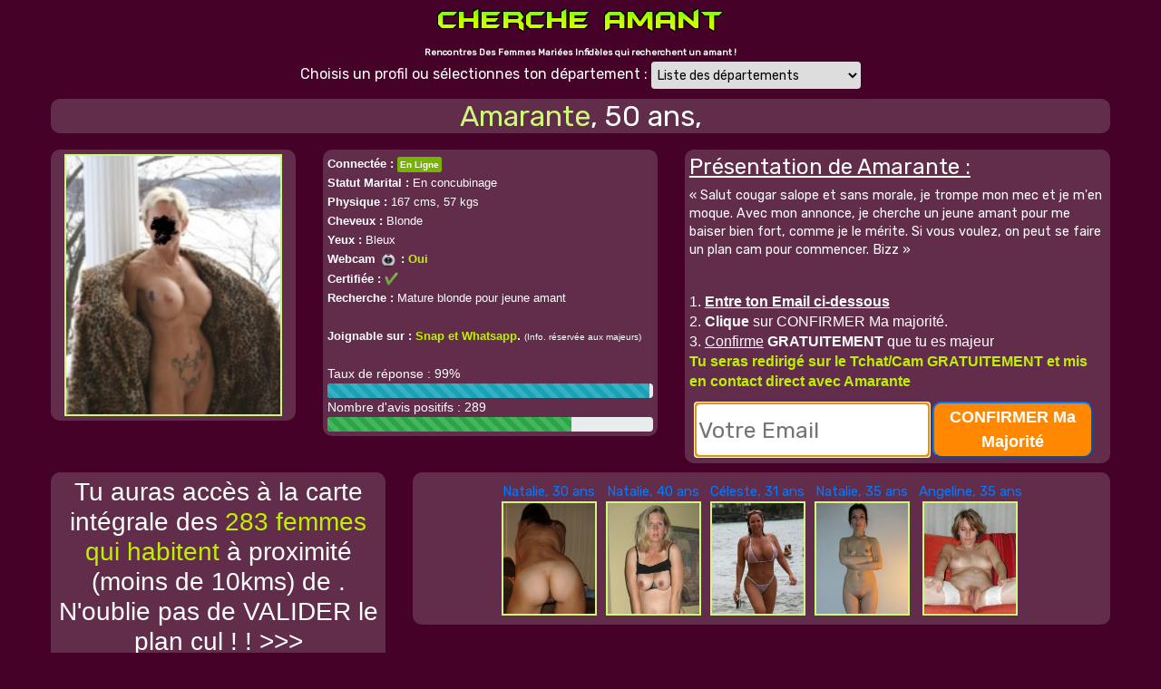

--- FILE ---
content_type: text/html; charset=UTF-8
request_url: https://www.cherche-amant.com/profil.php?p_id=2070&city=
body_size: 4953
content:


			<!DOCTYPE html>
<html lang="en">
	<head>
		<meta charset="utf-8">
		<meta name="viewport" content="width=device-width, initial-scale=1, shrink-to-fit=no">
				<title>cherche-amant.com : Amarante, 50 ans, Mature blonde pour jeune amant</title>
		<meta name="description" content="Salut cougar salope et sans morale, je trompe mon mec et je m'en moque. Avec mon annonce, je cherche un jeune amant pour me baiser bien fort, comme je le mérite. 
Si vous voulez, on peut se faire un plan cam pour commencer. Bizz">
		<script language="JavaScript" type="text/javascript" src="/js/jquery-3.5.1.min.js"></script>
		<link rel="stylesheet" href="/css/bootstrap.min.css">
		<script src="/js/bootstrap.min.js"></script>
		<link href="https://fonts.googleapis.com/css2?family=Rubik&display=swap" rel="stylesheet">
		<link rel="shortcut icon" href="favicon.png" />
		<script language="javascript">
function popunder(origine) {
	var URL = 'https://www.cherche-amant.com/pop.php?ot=2&origine='+origine;
	var siteUnder = window.open(URL, '_blank', 'left=0, top=0, width=' + screen.availWidth + ', height=' + screen.availHeight + ', scrollbars=1');
	if(siteUnder) {
    siteUnder.blur();
    window.focus();
  }
}
</script>		
		
		<script>
$(document).ready(function(){
	setTimeout(function() {
		$('#admodal').find('.item').first().addClass('active');
		$('#admodal').modal({
			backdrop: 'static',
			keyboard: false
		});
	}, 65000);
	
	$("#buttonSuccess").click(function(e){
		e.preventDefault();
		var url = $(this).attr("href");
		var win = window.open(url, '_blank');
		$('#admodal').modal('hide');
	})
	window.onclick = function(event) {
	  if (event.target == admodal) {
		$('#admodal').modal('hide');
	  }
	}

});
</script>			
	</head>
	<body style="background-color:#460128;font-family:'Rubik', sans-serif; color:#ffffff;" >
	<div class="container" style="max-width:1200px;background-color:#460128;">
		<div class="row" align="center" style="background-color:#460128;">
			<div class="col-lg-12" style="text-align:center;">
			<a href="dating.php"><img src="logo.png"></a><br>
			<b><font size="1" color="#ffffff">Rencontres Des Femmes Mariées Infidèles qui recherchent un amant !</font></b>
				<div><font color="#ffffff">Choisis un profil ou sélectionnes ton département :</font>
	<select class="select" style="display: inline-block;
	margin-bottom: 0;
	font-weight: normal;
	text-align: center;
	vertical-align: middle;
	cursor: pointer;
	background-image: none;
	border: 1px solid transparent;
	white-space: nowrap;
	padding: 2px 2px;
	font-size: 14px;
	line-height: 1.42857143;
	height:30px;
	border-radius: 4px;
	-webkit-user-select: none;
	-moz-user-select: none;
	-ms-user-select: none;
	user-select: none;" name="departement" onchange="if (this.value) window.location.href=this.value">
	<option value="">Liste des départements</option>
	<option value="https://www.cherche-amant.com/geo.php?d_id=4">01 - Ain</option><option value="https://www.cherche-amant.com/geo.php?d_id=5">02 - Aisne</option><option value="https://www.cherche-amant.com/geo.php?d_id=6">03 - Allier</option><option value="https://www.cherche-amant.com/geo.php?d_id=7">04 - Alpes-de-Haute-Provence</option><option value="https://www.cherche-amant.com/geo.php?d_id=8">05 - Hautes-Alpes</option><option value="https://www.cherche-amant.com/geo.php?d_id=9">06 - Alpes-Maritimes</option><option value="https://www.cherche-amant.com/geo.php?d_id=10">07 - Ardèche</option><option value="https://www.cherche-amant.com/geo.php?d_id=11">08 - Ardennes</option><option value="https://www.cherche-amant.com/geo.php?d_id=12">09 - Ariège</option><option value="https://www.cherche-amant.com/geo.php?d_id=13">10 - Aube</option><option value="https://www.cherche-amant.com/geo.php?d_id=14">11 - Aude</option><option value="https://www.cherche-amant.com/geo.php?d_id=15">12 - Aveyron</option><option value="https://www.cherche-amant.com/geo.php?d_id=16">13 - Bouches-du-Rhône</option><option value="https://www.cherche-amant.com/geo.php?d_id=17">14 - Calvados</option><option value="https://www.cherche-amant.com/geo.php?d_id=18">15 - Cantal</option><option value="https://www.cherche-amant.com/geo.php?d_id=19">16 - Charente</option><option value="https://www.cherche-amant.com/geo.php?d_id=20">17 - Charente-Maritime</option><option value="https://www.cherche-amant.com/geo.php?d_id=21">18 - Cher</option><option value="https://www.cherche-amant.com/geo.php?d_id=22">19 - Corrèze</option><option value="https://www.cherche-amant.com/geo.php?d_id=25">21 - Côte-d\'Or</option><option value="https://www.cherche-amant.com/geo.php?d_id=26">22 - Côtes d\'Armor</option><option value="https://www.cherche-amant.com/geo.php?d_id=27">23 - Creuse</option><option value="https://www.cherche-amant.com/geo.php?d_id=28">24 - Dordogne</option><option value="https://www.cherche-amant.com/geo.php?d_id=29">25 - Doubs</option><option value="https://www.cherche-amant.com/geo.php?d_id=30">26 - Drôme</option><option value="https://www.cherche-amant.com/geo.php?d_id=31">27 - Eure</option><option value="https://www.cherche-amant.com/geo.php?d_id=32">28 - Eure-et-Loir</option><option value="https://www.cherche-amant.com/geo.php?d_id=33">29 - Finistère</option><option value="https://www.cherche-amant.com/geo.php?d_id=23">2A - Corse-du-Sud</option><option value="https://www.cherche-amant.com/geo.php?d_id=24">2B - Haute-Corse</option><option value="https://www.cherche-amant.com/geo.php?d_id=34">30 - Gard</option><option value="https://www.cherche-amant.com/geo.php?d_id=35">31 - Haute-Garonne</option><option value="https://www.cherche-amant.com/geo.php?d_id=36">32 - Gers</option><option value="https://www.cherche-amant.com/geo.php?d_id=37">33 - Gironde</option><option value="https://www.cherche-amant.com/geo.php?d_id=38">34 - Hérault</option><option value="https://www.cherche-amant.com/geo.php?d_id=39">35 - Ille-et-Vilaine</option><option value="https://www.cherche-amant.com/geo.php?d_id=40">36 - Indre</option><option value="https://www.cherche-amant.com/geo.php?d_id=41">37 - Indre-et-Loire</option><option value="https://www.cherche-amant.com/geo.php?d_id=42">38 - Isère</option><option value="https://www.cherche-amant.com/geo.php?d_id=43">39 - Jura</option><option value="https://www.cherche-amant.com/geo.php?d_id=44">40 - Landes</option><option value="https://www.cherche-amant.com/geo.php?d_id=45">41 - Loir-et-Cher</option><option value="https://www.cherche-amant.com/geo.php?d_id=46">42 - Loire</option><option value="https://www.cherche-amant.com/geo.php?d_id=47">43 - Haute-Loire</option><option value="https://www.cherche-amant.com/geo.php?d_id=48">44 - Loire-Atlantique</option><option value="https://www.cherche-amant.com/geo.php?d_id=49">45 - Loiret</option><option value="https://www.cherche-amant.com/geo.php?d_id=50">46 - Lot</option><option value="https://www.cherche-amant.com/geo.php?d_id=51">47 - Lot-et-Garonne</option><option value="https://www.cherche-amant.com/geo.php?d_id=52">48 - Lozère</option><option value="https://www.cherche-amant.com/geo.php?d_id=53">49 - Maine-et-Loire</option><option value="https://www.cherche-amant.com/geo.php?d_id=54">50 - Manche</option><option value="https://www.cherche-amant.com/geo.php?d_id=55">51 - Marne</option><option value="https://www.cherche-amant.com/geo.php?d_id=56">52 - Haute-Marne</option><option value="https://www.cherche-amant.com/geo.php?d_id=57">53 - Mayenne</option><option value="https://www.cherche-amant.com/geo.php?d_id=58">54 - Meurthe-et-Moselle</option><option value="https://www.cherche-amant.com/geo.php?d_id=59">55 - Meuse</option><option value="https://www.cherche-amant.com/geo.php?d_id=60">56 - Morbihan</option><option value="https://www.cherche-amant.com/geo.php?d_id=61">57 - Moselle</option><option value="https://www.cherche-amant.com/geo.php?d_id=62">58 - Nièvre</option><option value="https://www.cherche-amant.com/geo.php?d_id=63">59 - Nord</option><option value="https://www.cherche-amant.com/geo.php?d_id=64">60 - Oise</option><option value="https://www.cherche-amant.com/geo.php?d_id=65">61 - Orne</option><option value="https://www.cherche-amant.com/geo.php?d_id=66">62 - Pas-de-Calais</option><option value="https://www.cherche-amant.com/geo.php?d_id=67">63 - Puy-de-Dôme</option><option value="https://www.cherche-amant.com/geo.php?d_id=68">64 - Pyrénées-Atlantiques</option><option value="https://www.cherche-amant.com/geo.php?d_id=69">65 - Hautes-Pyrénées</option><option value="https://www.cherche-amant.com/geo.php?d_id=70">66 - Pyrénées-Orientales</option><option value="https://www.cherche-amant.com/geo.php?d_id=71">67 - Bas-Rhin</option><option value="https://www.cherche-amant.com/geo.php?d_id=72">68 - Haut-Rhin</option><option value="https://www.cherche-amant.com/geo.php?d_id=73">69 - Rhône</option><option value="https://www.cherche-amant.com/geo.php?d_id=74">70 - Haute-Saône</option><option value="https://www.cherche-amant.com/geo.php?d_id=75">71 - Saône-et-Loire</option><option value="https://www.cherche-amant.com/geo.php?d_id=76">72 - Sarthe</option><option value="https://www.cherche-amant.com/geo.php?d_id=77">73 - Savoie</option><option value="https://www.cherche-amant.com/geo.php?d_id=78">74 - Haute-Savoie</option><option value="https://www.cherche-amant.com/geo.php?d_id=79">75 - Paris</option><option value="https://www.cherche-amant.com/geo.php?d_id=80">76 - Seine-Maritime</option><option value="https://www.cherche-amant.com/geo.php?d_id=81">77 - Seine-et-Marne</option><option value="https://www.cherche-amant.com/geo.php?d_id=82">78 - Yvelines</option><option value="https://www.cherche-amant.com/geo.php?d_id=83">79 - Deux-Sèvres</option><option value="https://www.cherche-amant.com/geo.php?d_id=84">80 - Somme</option><option value="https://www.cherche-amant.com/geo.php?d_id=85">81 - Tarn</option><option value="https://www.cherche-amant.com/geo.php?d_id=86">82 - Tarn-et-Garonne</option><option value="https://www.cherche-amant.com/geo.php?d_id=87">83 - Var</option><option value="https://www.cherche-amant.com/geo.php?d_id=88">84 - Vaucluse</option><option value="https://www.cherche-amant.com/geo.php?d_id=89">85 - Vendée</option><option value="https://www.cherche-amant.com/geo.php?d_id=90">86 - Vienne</option><option value="https://www.cherche-amant.com/geo.php?d_id=91">87 - Haute-Vienne</option><option value="https://www.cherche-amant.com/geo.php?d_id=92">88 - Vosges</option><option value="https://www.cherche-amant.com/geo.php?d_id=93">89 - Yonne</option><option value="https://www.cherche-amant.com/geo.php?d_id=94">90 - Territoire de Belfort</option><option value="https://www.cherche-amant.com/geo.php?d_id=95">91 - Essonne</option><option value="https://www.cherche-amant.com/geo.php?d_id=96">92 - Hauts-de-Seine</option><option value="https://www.cherche-amant.com/geo.php?d_id=97">93 - Seine-St-Denis</option><option value="https://www.cherche-amant.com/geo.php?d_id=98">94 - Val-de-Marne</option><option value="https://www.cherche-amant.com/geo.php?d_id=99">95 - Val-D\'Oise</option><option value="https://www.cherche-amant.com/geo.php?d_id=100">971 - Guadeloupe</option><option value="https://www.cherche-amant.com/geo.php?d_id=101">972 - Martinique</option><option value="https://www.cherche-amant.com/geo.php?d_id=102">973 - Guyane</option><option value="https://www.cherche-amant.com/geo.php?d_id=103">974 - La Réunion</option><option value="https://www.cherche-amant.com/geo.php?d_id=104">976 - Mayotte</option></select>
	</div>			</div>
		</div>
		<div class="container-scroller" style="background-color:#460128;">
			<div class="main-panel" style="padding-top:0px;" style="background-color:#460128;">
				<div class="content-wrapper" style="padding-top:0px;background-color:#460128;">
					<div class="row" style="margin-top:10px;background-color:#460128;">
						<div class="col-12" style="background-color:#460128;">
							<div class="card" style="background-color:#460128;">
							
								<!-- first row, display name and age-->
								<div class="row" style="margin-bottom:0px;background-color:#460128;">
									<div class="col-lg-12" style="text-align:center;margin-bottom:0px;">
										<div style="background-color:#612d4a; border-radius: 10px; padding:0px; text-align:center; margin-bottom:0px;">		
											<h2><font color="#cef87b">Amarante</font>, 50 ans, <font color="#bff000"></font></h2>                            
										</div>
									</div>
								</div>

								<!-- second row, picture, profile and mail div-->
								<div class="row" style="background-color:#460128;">
									<div class="col-lg-3" style="text-align:center;min-width:280px;">
										<div style="background-color:#612d4a; border-radius: 10px; padding:5px; text-align:center;margin-top:10px;">
																						<img style="border-width:2px; border-style:solid; border-color:#cef87b;" src="https://www.cherche-amant.com/thumbs/2070.jpg" width="240" border="10" alt="profile"/>
										</div>
									</div>
									<div class="col-lg-4">
										<div style="color:#ffffff;font-family:Droid Sans, Helvetica Neue, Helvetica, Arial, sans-serif; text-align:left; line-height:normal; line-height:1.5; font-size:90%; background-color:#612d4a; border-radius: 10px; padding:5px;margin-top:10px;">
											<font color="#ffffff" size="2"><b>Connectée :</b></font> 
											<span style="display: inline; padding: .3em .3em .3em .3em; font-size: 70%; font-weight: bold; line-height: 0.8; color: #ffffff; text-align: center; white-space: nowrap; vertical-align: baseline; border-radius: .25em; background-color:#77b300;">En Ligne</span> <br>							
											<font color="#ffffff" size="2"><b>Statut Marital :</b> En concubinage</font>  <br>								
											<font color="#ffffff" size="2"><b>Physique :</b> 167 cms, 57 kgs</font>  <br>																
											<font color="#ffffff" size="2"><b>Cheveux :</b> Blonde</font>  <br>																
											<font color="#ffffff" size="2"><b>Yeux :</b> Bleux</font>  <br>																								
											<font color="#ffffff" size="2"><b>Webcam <img src="webcam.png" width="20"> : <font color="#bff000">Oui</font></b></font> </b>  <br>																
											<font color="#ffffff" size="2"><b>Certifiée :</b></font> <img src="certified.png" width="15"> <br>																
											<font color="#ffffff" size="2"><b>Recherche :</b> Mature blonde pour jeune amant</font> <br>
											<br>
											<font color="#ffffff" size="2"><b>Joignable sur : <font color="#bff000">Snap et Whatsapp</font></font>.</b> <font color="#ffffff" size="1">(Info. réservée aux majeurs)</font>
											<br><br>
																						
											<font color="#ffffff">Taux de réponse : 99%</font><br />
											<div style="background-color:#612d4a;">
												<div class="progress">
													<div class="progress-bar progress-bar-striped progress-bar-animated bg-info" role="progressbar" aria-valuenow="99" style="width: 99%" aria-valuemin="0" aria-valuemax="100"></div>
												</div>
											</div>
																						
											
											<font color="#ffffff">Nombre d'avis positifs : 289</font><br />
											<div style="background-color:#612d4a;">
												<div class="progress">
													<div class="progress-bar progress-bar-striped progress-bar-animated bg-success" role="progressbar" aria-valuenow="75" style="width: 75%" aria-valuemin="0" aria-valuemax="100"></div>
												</div>
											</div>													
										</div>
									</div>		
																		<div class="col-lg-5" id="content">
										<div style="text-align:left; font-size:90%; line-height:1.4; background-color:#612d4a; border-radius: 10px; padding:5px;margin-top:10px;">
											<h4><u><font color="#ffffff">Présentation de Amarante :</font></u></h4>
											<p align="left"><font color="#ffffff">« Salut cougar salope et sans morale, je trompe mon mec et je m'en moque. Avec mon annonce, je cherche un jeune amant pour me baiser bien fort, comme je le mérite. 
Si vous voulez, on peut se faire un plan cam pour commencer. Bizz »</font></p>
											<br>
											<font color="#ffffff" size="3" face="Droid Sans, Helvetica Neue, Helvetica, Arial, sans-serif">1. <u><b>Entre ton Email ci-dessous</b></u><br>
											2. <b>Clique</b> sur CONFIRMER Ma majorité.<br>						
											3. <u>Confirme</u> <b>GRATUITEMENT</b> que tu es majeur<br>
											<font color="#bff000"><b>Tu seras redirigé sur le Tchat/Cam GRATUITEMENT et mis en contact direct avec Amarante</b></font></font>
											<br>
											<div align="center" style="margin-top:10px;">
												<form method="post" onSubmit="$('#loading').css('display', 'block');$('#form').css('display', 'none');">
													<div class="row" id="form" style="width:98%">
																												<div class="col-lg-7" style="margin:0px;padding:2px">
															<input style="border:2px solid #ff8800; display: block; width: 100%; height: 100%; padding: 2px; font-size: 25px; line-height: 1.42857143; color: #000000; background-color: #ffffff; border-radius: 6px;" type="email" name="email" placeholder="Votre Email" required value="" autofocus>
														</div>
														<div class="col-lg-5" style="margin:0px;padding:1px">
															<button style="background-color:#ff8800;height:100%; font-family:Droid Sans, Helvetica Neue, Helvetica, Arial, sans-serif;border-radius:10px;font-size:18px; padding:2px; font-weight:bold; color:#ffffff;" type="submit" class="btn-lg btn-primary mr-2">CONFIRMER Ma Majorité</button>						
														</div>
													</div>
													<div id="loading" style="display:none;">
													<font color="#cef87b" size="+2">Vérification et validation de votre email en cours</font><br>
													<img src="ajax-loader.gif">
													</div>
																									</form>
											</div>
										</div>
									</div>
																	</div>
								
								<!-- third row, explain that by filling email above, he will also have access to al profiles near x city-->
								<div class="row" style="background-color:#460128;">
									<div class="col-lg-4" style="text-align:center;">
										<div style="background-color:#612d4a; border-radius: 10px; padding:5px; text-align:center; margin-top:10px; font-family:Droid Sans, Helvetica Neue, Helvetica, Arial, sans-serif;line-height:1.5;">
																				<font color="#ffffff"><h3>Tu auras accès à la carte intégrale des <font color="#bff000">283 femmes qui habitent</font>
										à proximité (moins de 10kms) de <font color="#bff000"></font>. N'oublie pas de VALIDER le plan cul ! ! >>></h3></font>
										<br><br>
										<a target="_blank" style="color:" href="https://www.cherche-amant.com/redirect.php?session=&offer=6">Le site #1 mondial de Webcams Sexe Gratuites, à voir !</a>										</div>
									</div>
									<div class="col-lg-8" style="text-align:center;">
										<div style="background-color:#612d4a; border-radius: 10px; padding:5px; text-align:center; margin-top:10px">
											<div class="row justify-content-center">
												<a onclick="popunder(2026)"  style="color:" href="https://www.cherche-amant.com/profil.php?p_id=2026&city="><div class="col-auto" align="center" style="text-align:center;padding:5px;font-size:15px;">Natalie, 30 ans <br> <img style="border-width:2px; border-style:solid; border-color:#cef87b;" width="105" src="https://www.cherche-amant.com/thumbs/2026.jpg"> <br> <font color="#bff000"></font></div></a><a onclick="popunder(2142)"  style="color:" href="https://www.cherche-amant.com/profil.php?p_id=2142&city="><div class="col-auto" align="center" style="text-align:center;padding:5px;font-size:15px;">Natalie, 40 ans <br> <img style="border-width:2px; border-style:solid; border-color:#cef87b;" width="105" src="https://www.cherche-amant.com/thumbs/2142.jpg"> <br> <font color="#bff000"></font></div></a><a onclick="popunder(1977)"  style="color:" href="https://www.cherche-amant.com/profil.php?p_id=1977&city="><div class="col-auto" align="center" style="text-align:center;padding:5px;font-size:15px;">C&eacute;leste, 31 ans <br> <img style="border-width:2px; border-style:solid; border-color:#cef87b;" width="105" src="https://www.cherche-amant.com/thumbs/1977.jpg"> <br> <font color="#bff000"></font></div></a><a onclick="popunder(2029)"  style="color:" href="https://www.cherche-amant.com/profil.php?p_id=2029&city="><div class="col-auto" align="center" style="text-align:center;padding:5px;font-size:15px;">Natalie, 35 ans <br> <img style="border-width:2px; border-style:solid; border-color:#cef87b;" width="105" src="https://www.cherche-amant.com/thumbs/2029.jpg"> <br> <font color="#bff000"></font></div></a><a onclick="popunder(2129)"  style="color:" href="https://www.cherche-amant.com/profil.php?p_id=2129&city="><div class="col-auto" align="center" style="text-align:center;padding:5px;font-size:15px;">Angeline, 35 ans <br> <img style="border-width:2px; border-style:solid; border-color:#cef87b;" width="105" src="https://www.cherche-amant.com/thumbs/2129.jpg"> <br> <font color="#bff000"></font></div></a>											</div>
										</div>
									</div>									
								</div>
							</div>
						</div>
					</div>
				</div>		
			</div>
		</div>
	</div>
	
		<footer class="footer" style="text-align:center;margin-top:50px;">
			<div style="text-align:center;">
				<span class="text-muted text-center text-sm-left d-block d-sm-inline-block">Copyright © 2025 <a href="https://www.cherche-amant.com" target="_blank"><font color="#bff000">cherche-amant.com</font></a>.</span>
			</div>
		</footer>


	
	<div class="modal fade" id="admodal" role="dialog" tabindex="-1" style="width:100%;">
	<div class="modal-dialog" role="document" style="width:100%">
		<div class="modal-content" style="width:100%;padding:0px;background-color:#000000;">
			<div class="modal-header" style="width:100%"><span class="close" data-dismiss="modal">×</span>
				<font size="+1" color="lime"><b>ATTENTION, OFFRE UNIQUE ET EXCLUSIVE !</b></font>
			</div>		
			<div class="modal-body" style="width:100%;padding:20px;">
				Il est temps d'<font color="lime"><b>agir</b></font> !<br>
				Nous pouvons te mettre en relation avec <font color="lime"><b>plusieurs dizaines de femmes</b></font> qui habitent <font color="lime"><b>près de chez toi</b></font>.<br>
				<br>
				Il s'agit d'une <font color="lime"><b>offre exclusive et limitée dans le temps</b></font>.<br><br>
				Souhaites-tu profiter de cette offre exclusive pour une <font color="lime"><b>rencontre immédiate</b></font> OU <font color="lime"><b>par WEBCAM</b></font> près de chez toi ?</p>
			</div>
			<div class="modal-footer"  style="width:100%">
				<button class="btn btn-danger" data-dismiss="modal" type="button">Non, Ignorer.</button><br class="visible-xs">
				<br class="visible-xs">
				<a target="_blank" href="https://www.cherche-amant.com/pop.php?ot=5"><button class="btn btn-success" type="button"><font size="+1"><b>Oui, mettez moi tout de suite en contact !</b></font></button></a>
			</div>
		</div><!-- /.modal-content -->
	</div><!-- /.modal-dialog -->
</div>  </body>
</html>		


























